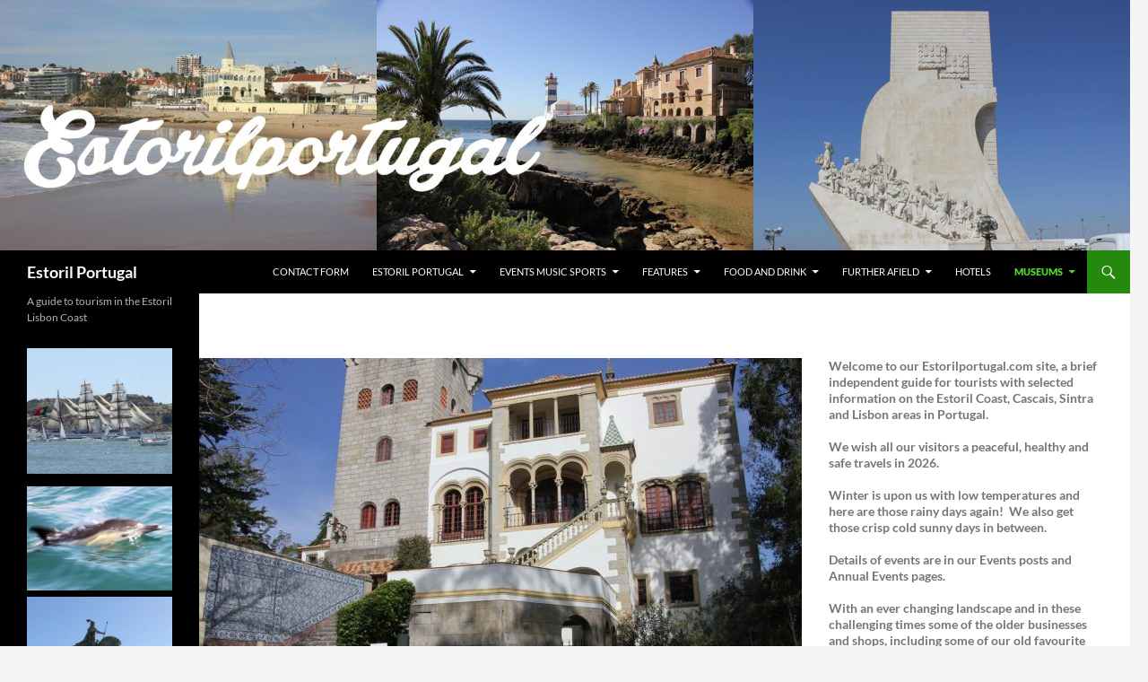

--- FILE ---
content_type: text/html; charset=UTF-8
request_url: https://www.estorilportugal.com/museums/estoril-music-museum-casa-verdades-de-faria/
body_size: 13277
content:
<!DOCTYPE html>
<html lang="en-GB">
<head>
	<meta charset="UTF-8">
	<meta name="viewport" content="width=device-width, initial-scale=1.0">
	<title>Museum of Portuguese Music - Casa Verdades de Faria - Estoril Portugal</title>
	<link rel="profile" href="https://gmpg.org/xfn/11">
	<link rel="pingback" href="https://www.estorilportugal.com/xmlrpc.php">
	<meta name='robots' content='index, follow, max-image-preview:large, max-snippet:-1, max-video-preview:-1' />
	<style>img:is([sizes="auto" i], [sizes^="auto," i]) { contain-intrinsic-size: 3000px 1500px }</style>
	
	<!-- This site is optimized with the Yoast SEO plugin v26.7 - https://yoast.com/wordpress/plugins/seo/ -->
	<meta name="description" content="Museum of Portuguese Music - Traditional Portuguese musical instruments, guitars, bagpipes, books, documents, recordings" />
	<link rel="canonical" href="https://www.estorilportugal.com/museums/estoril-music-museum-casa-verdades-de-faria/" />
	<meta property="og:locale" content="en_GB" />
	<meta property="og:type" content="article" />
	<meta property="og:title" content="Museum of Portuguese Music - Casa Verdades de Faria - Estoril Portugal" />
	<meta property="og:description" content="Museum of Portuguese Music - Traditional Portuguese musical instruments, guitars, bagpipes, books, documents, recordings" />
	<meta property="og:url" content="https://www.estorilportugal.com/museums/estoril-music-museum-casa-verdades-de-faria/" />
	<meta property="og:site_name" content="Estoril Portugal" />
	<meta property="article:modified_time" content="2025-03-30T11:25:06+00:00" />
	<meta property="og:image" content="https://www.estorilportugal.com/wp-content/uploads/2025/02/IMG_0708-CVFaria-1000x.jpg" />
	<meta property="og:image:width" content="1000" />
	<meta property="og:image:height" content="693" />
	<meta property="og:image:type" content="image/jpeg" />
	<meta name="twitter:card" content="summary_large_image" />
	<meta name="twitter:label1" content="Estimated reading time" />
	<meta name="twitter:data1" content="3 minutes" />
	<script type="application/ld+json" class="yoast-schema-graph">{"@context":"https://schema.org","@graph":[{"@type":"WebPage","@id":"https://www.estorilportugal.com/museums/estoril-music-museum-casa-verdades-de-faria/","url":"https://www.estorilportugal.com/museums/estoril-music-museum-casa-verdades-de-faria/","name":"Museum of Portuguese Music - Casa Verdades de Faria - Estoril Portugal","isPartOf":{"@id":"https://www.estorilportugal.com/#website"},"primaryImageOfPage":{"@id":"https://www.estorilportugal.com/museums/estoril-music-museum-casa-verdades-de-faria/#primaryimage"},"image":{"@id":"https://www.estorilportugal.com/museums/estoril-music-museum-casa-verdades-de-faria/#primaryimage"},"thumbnailUrl":"https://www.estorilportugal.com/wp-content/uploads/2025/02/IMG_0708-CVFaria-1000x.jpg","datePublished":"2018-10-14T15:16:38+00:00","dateModified":"2025-03-30T11:25:06+00:00","description":"Museum of Portuguese Music - Traditional Portuguese musical instruments, guitars, bagpipes, books, documents, recordings","breadcrumb":{"@id":"https://www.estorilportugal.com/museums/estoril-music-museum-casa-verdades-de-faria/#breadcrumb"},"inLanguage":"en-GB","potentialAction":[{"@type":"ReadAction","target":["https://www.estorilportugal.com/museums/estoril-music-museum-casa-verdades-de-faria/"]}]},{"@type":"ImageObject","inLanguage":"en-GB","@id":"https://www.estorilportugal.com/museums/estoril-music-museum-casa-verdades-de-faria/#primaryimage","url":"https://www.estorilportugal.com/wp-content/uploads/2025/02/IMG_0708-CVFaria-1000x.jpg","contentUrl":"https://www.estorilportugal.com/wp-content/uploads/2025/02/IMG_0708-CVFaria-1000x.jpg","width":1000,"height":693,"caption":"C VFaria"},{"@type":"BreadcrumbList","@id":"https://www.estorilportugal.com/museums/estoril-music-museum-casa-verdades-de-faria/#breadcrumb","itemListElement":[{"@type":"ListItem","position":1,"name":"Home","item":"https://www.estorilportugal.com/"},{"@type":"ListItem","position":2,"name":"Museums","item":"https://www.estorilportugal.com/museums/"},{"@type":"ListItem","position":3,"name":"Museum of Portuguese Music &#8211; Casa Verdades de Faria"}]},{"@type":"WebSite","@id":"https://www.estorilportugal.com/#website","url":"https://www.estorilportugal.com/","name":"Estoril Portugal","description":"A guide to tourism in the Estoril Lisbon Coast","potentialAction":[{"@type":"SearchAction","target":{"@type":"EntryPoint","urlTemplate":"https://www.estorilportugal.com/?s={search_term_string}"},"query-input":{"@type":"PropertyValueSpecification","valueRequired":true,"valueName":"search_term_string"}}],"inLanguage":"en-GB"}]}</script>
	<!-- / Yoast SEO plugin. -->


<link rel="alternate" type="application/rss+xml" title="Estoril Portugal &raquo; Feed" href="https://www.estorilportugal.com/feed/" />
<link rel="alternate" type="application/rss+xml" title="Estoril Portugal &raquo; Comments Feed" href="https://www.estorilportugal.com/comments/feed/" />
		<!-- This site uses the Google Analytics by MonsterInsights plugin v9.11.1 - Using Analytics tracking - https://www.monsterinsights.com/ -->
							<script src="//www.googletagmanager.com/gtag/js?id=G-3N81L1PQKC"  data-cfasync="false" data-wpfc-render="false" async></script>
			<script data-cfasync="false" data-wpfc-render="false">
				var mi_version = '9.11.1';
				var mi_track_user = true;
				var mi_no_track_reason = '';
								var MonsterInsightsDefaultLocations = {"page_location":"https:\/\/www.estorilportugal.com\/museums\/estoril-music-museum-casa-verdades-de-faria\/"};
								if ( typeof MonsterInsightsPrivacyGuardFilter === 'function' ) {
					var MonsterInsightsLocations = (typeof MonsterInsightsExcludeQuery === 'object') ? MonsterInsightsPrivacyGuardFilter( MonsterInsightsExcludeQuery ) : MonsterInsightsPrivacyGuardFilter( MonsterInsightsDefaultLocations );
				} else {
					var MonsterInsightsLocations = (typeof MonsterInsightsExcludeQuery === 'object') ? MonsterInsightsExcludeQuery : MonsterInsightsDefaultLocations;
				}

								var disableStrs = [
										'ga-disable-G-3N81L1PQKC',
									];

				/* Function to detect opted out users */
				function __gtagTrackerIsOptedOut() {
					for (var index = 0; index < disableStrs.length; index++) {
						if (document.cookie.indexOf(disableStrs[index] + '=true') > -1) {
							return true;
						}
					}

					return false;
				}

				/* Disable tracking if the opt-out cookie exists. */
				if (__gtagTrackerIsOptedOut()) {
					for (var index = 0; index < disableStrs.length; index++) {
						window[disableStrs[index]] = true;
					}
				}

				/* Opt-out function */
				function __gtagTrackerOptout() {
					for (var index = 0; index < disableStrs.length; index++) {
						document.cookie = disableStrs[index] + '=true; expires=Thu, 31 Dec 2099 23:59:59 UTC; path=/';
						window[disableStrs[index]] = true;
					}
				}

				if ('undefined' === typeof gaOptout) {
					function gaOptout() {
						__gtagTrackerOptout();
					}
				}
								window.dataLayer = window.dataLayer || [];

				window.MonsterInsightsDualTracker = {
					helpers: {},
					trackers: {},
				};
				if (mi_track_user) {
					function __gtagDataLayer() {
						dataLayer.push(arguments);
					}

					function __gtagTracker(type, name, parameters) {
						if (!parameters) {
							parameters = {};
						}

						if (parameters.send_to) {
							__gtagDataLayer.apply(null, arguments);
							return;
						}

						if (type === 'event') {
														parameters.send_to = monsterinsights_frontend.v4_id;
							var hookName = name;
							if (typeof parameters['event_category'] !== 'undefined') {
								hookName = parameters['event_category'] + ':' + name;
							}

							if (typeof MonsterInsightsDualTracker.trackers[hookName] !== 'undefined') {
								MonsterInsightsDualTracker.trackers[hookName](parameters);
							} else {
								__gtagDataLayer('event', name, parameters);
							}
							
						} else {
							__gtagDataLayer.apply(null, arguments);
						}
					}

					__gtagTracker('js', new Date());
					__gtagTracker('set', {
						'developer_id.dZGIzZG': true,
											});
					if ( MonsterInsightsLocations.page_location ) {
						__gtagTracker('set', MonsterInsightsLocations);
					}
										__gtagTracker('config', 'G-3N81L1PQKC', {"forceSSL":"true"} );
										window.gtag = __gtagTracker;										(function () {
						/* https://developers.google.com/analytics/devguides/collection/analyticsjs/ */
						/* ga and __gaTracker compatibility shim. */
						var noopfn = function () {
							return null;
						};
						var newtracker = function () {
							return new Tracker();
						};
						var Tracker = function () {
							return null;
						};
						var p = Tracker.prototype;
						p.get = noopfn;
						p.set = noopfn;
						p.send = function () {
							var args = Array.prototype.slice.call(arguments);
							args.unshift('send');
							__gaTracker.apply(null, args);
						};
						var __gaTracker = function () {
							var len = arguments.length;
							if (len === 0) {
								return;
							}
							var f = arguments[len - 1];
							if (typeof f !== 'object' || f === null || typeof f.hitCallback !== 'function') {
								if ('send' === arguments[0]) {
									var hitConverted, hitObject = false, action;
									if ('event' === arguments[1]) {
										if ('undefined' !== typeof arguments[3]) {
											hitObject = {
												'eventAction': arguments[3],
												'eventCategory': arguments[2],
												'eventLabel': arguments[4],
												'value': arguments[5] ? arguments[5] : 1,
											}
										}
									}
									if ('pageview' === arguments[1]) {
										if ('undefined' !== typeof arguments[2]) {
											hitObject = {
												'eventAction': 'page_view',
												'page_path': arguments[2],
											}
										}
									}
									if (typeof arguments[2] === 'object') {
										hitObject = arguments[2];
									}
									if (typeof arguments[5] === 'object') {
										Object.assign(hitObject, arguments[5]);
									}
									if ('undefined' !== typeof arguments[1].hitType) {
										hitObject = arguments[1];
										if ('pageview' === hitObject.hitType) {
											hitObject.eventAction = 'page_view';
										}
									}
									if (hitObject) {
										action = 'timing' === arguments[1].hitType ? 'timing_complete' : hitObject.eventAction;
										hitConverted = mapArgs(hitObject);
										__gtagTracker('event', action, hitConverted);
									}
								}
								return;
							}

							function mapArgs(args) {
								var arg, hit = {};
								var gaMap = {
									'eventCategory': 'event_category',
									'eventAction': 'event_action',
									'eventLabel': 'event_label',
									'eventValue': 'event_value',
									'nonInteraction': 'non_interaction',
									'timingCategory': 'event_category',
									'timingVar': 'name',
									'timingValue': 'value',
									'timingLabel': 'event_label',
									'page': 'page_path',
									'location': 'page_location',
									'title': 'page_title',
									'referrer' : 'page_referrer',
								};
								for (arg in args) {
																		if (!(!args.hasOwnProperty(arg) || !gaMap.hasOwnProperty(arg))) {
										hit[gaMap[arg]] = args[arg];
									} else {
										hit[arg] = args[arg];
									}
								}
								return hit;
							}

							try {
								f.hitCallback();
							} catch (ex) {
							}
						};
						__gaTracker.create = newtracker;
						__gaTracker.getByName = newtracker;
						__gaTracker.getAll = function () {
							return [];
						};
						__gaTracker.remove = noopfn;
						__gaTracker.loaded = true;
						window['__gaTracker'] = __gaTracker;
					})();
									} else {
										console.log("");
					(function () {
						function __gtagTracker() {
							return null;
						}

						window['__gtagTracker'] = __gtagTracker;
						window['gtag'] = __gtagTracker;
					})();
									}
			</script>
							<!-- / Google Analytics by MonsterInsights -->
		<script>
window._wpemojiSettings = {"baseUrl":"https:\/\/s.w.org\/images\/core\/emoji\/16.0.1\/72x72\/","ext":".png","svgUrl":"https:\/\/s.w.org\/images\/core\/emoji\/16.0.1\/svg\/","svgExt":".svg","source":{"concatemoji":"https:\/\/www.estorilportugal.com\/wp-includes\/js\/wp-emoji-release.min.js?ver=11c8af9dc324d5b436e1442d7869f1b1"}};
/*! This file is auto-generated */
!function(s,n){var o,i,e;function c(e){try{var t={supportTests:e,timestamp:(new Date).valueOf()};sessionStorage.setItem(o,JSON.stringify(t))}catch(e){}}function p(e,t,n){e.clearRect(0,0,e.canvas.width,e.canvas.height),e.fillText(t,0,0);var t=new Uint32Array(e.getImageData(0,0,e.canvas.width,e.canvas.height).data),a=(e.clearRect(0,0,e.canvas.width,e.canvas.height),e.fillText(n,0,0),new Uint32Array(e.getImageData(0,0,e.canvas.width,e.canvas.height).data));return t.every(function(e,t){return e===a[t]})}function u(e,t){e.clearRect(0,0,e.canvas.width,e.canvas.height),e.fillText(t,0,0);for(var n=e.getImageData(16,16,1,1),a=0;a<n.data.length;a++)if(0!==n.data[a])return!1;return!0}function f(e,t,n,a){switch(t){case"flag":return n(e,"\ud83c\udff3\ufe0f\u200d\u26a7\ufe0f","\ud83c\udff3\ufe0f\u200b\u26a7\ufe0f")?!1:!n(e,"\ud83c\udde8\ud83c\uddf6","\ud83c\udde8\u200b\ud83c\uddf6")&&!n(e,"\ud83c\udff4\udb40\udc67\udb40\udc62\udb40\udc65\udb40\udc6e\udb40\udc67\udb40\udc7f","\ud83c\udff4\u200b\udb40\udc67\u200b\udb40\udc62\u200b\udb40\udc65\u200b\udb40\udc6e\u200b\udb40\udc67\u200b\udb40\udc7f");case"emoji":return!a(e,"\ud83e\udedf")}return!1}function g(e,t,n,a){var r="undefined"!=typeof WorkerGlobalScope&&self instanceof WorkerGlobalScope?new OffscreenCanvas(300,150):s.createElement("canvas"),o=r.getContext("2d",{willReadFrequently:!0}),i=(o.textBaseline="top",o.font="600 32px Arial",{});return e.forEach(function(e){i[e]=t(o,e,n,a)}),i}function t(e){var t=s.createElement("script");t.src=e,t.defer=!0,s.head.appendChild(t)}"undefined"!=typeof Promise&&(o="wpEmojiSettingsSupports",i=["flag","emoji"],n.supports={everything:!0,everythingExceptFlag:!0},e=new Promise(function(e){s.addEventListener("DOMContentLoaded",e,{once:!0})}),new Promise(function(t){var n=function(){try{var e=JSON.parse(sessionStorage.getItem(o));if("object"==typeof e&&"number"==typeof e.timestamp&&(new Date).valueOf()<e.timestamp+604800&&"object"==typeof e.supportTests)return e.supportTests}catch(e){}return null}();if(!n){if("undefined"!=typeof Worker&&"undefined"!=typeof OffscreenCanvas&&"undefined"!=typeof URL&&URL.createObjectURL&&"undefined"!=typeof Blob)try{var e="postMessage("+g.toString()+"("+[JSON.stringify(i),f.toString(),p.toString(),u.toString()].join(",")+"));",a=new Blob([e],{type:"text/javascript"}),r=new Worker(URL.createObjectURL(a),{name:"wpTestEmojiSupports"});return void(r.onmessage=function(e){c(n=e.data),r.terminate(),t(n)})}catch(e){}c(n=g(i,f,p,u))}t(n)}).then(function(e){for(var t in e)n.supports[t]=e[t],n.supports.everything=n.supports.everything&&n.supports[t],"flag"!==t&&(n.supports.everythingExceptFlag=n.supports.everythingExceptFlag&&n.supports[t]);n.supports.everythingExceptFlag=n.supports.everythingExceptFlag&&!n.supports.flag,n.DOMReady=!1,n.readyCallback=function(){n.DOMReady=!0}}).then(function(){return e}).then(function(){var e;n.supports.everything||(n.readyCallback(),(e=n.source||{}).concatemoji?t(e.concatemoji):e.wpemoji&&e.twemoji&&(t(e.twemoji),t(e.wpemoji)))}))}((window,document),window._wpemojiSettings);
</script>
<style id='wp-emoji-styles-inline-css'>

	img.wp-smiley, img.emoji {
		display: inline !important;
		border: none !important;
		box-shadow: none !important;
		height: 1em !important;
		width: 1em !important;
		margin: 0 0.07em !important;
		vertical-align: -0.1em !important;
		background: none !important;
		padding: 0 !important;
	}
</style>
<link rel='stylesheet' id='wp-block-library-css' href='https://www.estorilportugal.com/wp-includes/css/dist/block-library/style.min.css?ver=11c8af9dc324d5b436e1442d7869f1b1' media='all' />
<style id='wp-block-library-theme-inline-css'>
.wp-block-audio :where(figcaption){color:#555;font-size:13px;text-align:center}.is-dark-theme .wp-block-audio :where(figcaption){color:#ffffffa6}.wp-block-audio{margin:0 0 1em}.wp-block-code{border:1px solid #ccc;border-radius:4px;font-family:Menlo,Consolas,monaco,monospace;padding:.8em 1em}.wp-block-embed :where(figcaption){color:#555;font-size:13px;text-align:center}.is-dark-theme .wp-block-embed :where(figcaption){color:#ffffffa6}.wp-block-embed{margin:0 0 1em}.blocks-gallery-caption{color:#555;font-size:13px;text-align:center}.is-dark-theme .blocks-gallery-caption{color:#ffffffa6}:root :where(.wp-block-image figcaption){color:#555;font-size:13px;text-align:center}.is-dark-theme :root :where(.wp-block-image figcaption){color:#ffffffa6}.wp-block-image{margin:0 0 1em}.wp-block-pullquote{border-bottom:4px solid;border-top:4px solid;color:currentColor;margin-bottom:1.75em}.wp-block-pullquote cite,.wp-block-pullquote footer,.wp-block-pullquote__citation{color:currentColor;font-size:.8125em;font-style:normal;text-transform:uppercase}.wp-block-quote{border-left:.25em solid;margin:0 0 1.75em;padding-left:1em}.wp-block-quote cite,.wp-block-quote footer{color:currentColor;font-size:.8125em;font-style:normal;position:relative}.wp-block-quote:where(.has-text-align-right){border-left:none;border-right:.25em solid;padding-left:0;padding-right:1em}.wp-block-quote:where(.has-text-align-center){border:none;padding-left:0}.wp-block-quote.is-large,.wp-block-quote.is-style-large,.wp-block-quote:where(.is-style-plain){border:none}.wp-block-search .wp-block-search__label{font-weight:700}.wp-block-search__button{border:1px solid #ccc;padding:.375em .625em}:where(.wp-block-group.has-background){padding:1.25em 2.375em}.wp-block-separator.has-css-opacity{opacity:.4}.wp-block-separator{border:none;border-bottom:2px solid;margin-left:auto;margin-right:auto}.wp-block-separator.has-alpha-channel-opacity{opacity:1}.wp-block-separator:not(.is-style-wide):not(.is-style-dots){width:100px}.wp-block-separator.has-background:not(.is-style-dots){border-bottom:none;height:1px}.wp-block-separator.has-background:not(.is-style-wide):not(.is-style-dots){height:2px}.wp-block-table{margin:0 0 1em}.wp-block-table td,.wp-block-table th{word-break:normal}.wp-block-table :where(figcaption){color:#555;font-size:13px;text-align:center}.is-dark-theme .wp-block-table :where(figcaption){color:#ffffffa6}.wp-block-video :where(figcaption){color:#555;font-size:13px;text-align:center}.is-dark-theme .wp-block-video :where(figcaption){color:#ffffffa6}.wp-block-video{margin:0 0 1em}:root :where(.wp-block-template-part.has-background){margin-bottom:0;margin-top:0;padding:1.25em 2.375em}
</style>
<style id='classic-theme-styles-inline-css'>
/*! This file is auto-generated */
.wp-block-button__link{color:#fff;background-color:#32373c;border-radius:9999px;box-shadow:none;text-decoration:none;padding:calc(.667em + 2px) calc(1.333em + 2px);font-size:1.125em}.wp-block-file__button{background:#32373c;color:#fff;text-decoration:none}
</style>
<style id='global-styles-inline-css'>
:root{--wp--preset--aspect-ratio--square: 1;--wp--preset--aspect-ratio--4-3: 4/3;--wp--preset--aspect-ratio--3-4: 3/4;--wp--preset--aspect-ratio--3-2: 3/2;--wp--preset--aspect-ratio--2-3: 2/3;--wp--preset--aspect-ratio--16-9: 16/9;--wp--preset--aspect-ratio--9-16: 9/16;--wp--preset--color--black: #000;--wp--preset--color--cyan-bluish-gray: #abb8c3;--wp--preset--color--white: #fff;--wp--preset--color--pale-pink: #f78da7;--wp--preset--color--vivid-red: #cf2e2e;--wp--preset--color--luminous-vivid-orange: #ff6900;--wp--preset--color--luminous-vivid-amber: #fcb900;--wp--preset--color--light-green-cyan: #7bdcb5;--wp--preset--color--vivid-green-cyan: #00d084;--wp--preset--color--pale-cyan-blue: #8ed1fc;--wp--preset--color--vivid-cyan-blue: #0693e3;--wp--preset--color--vivid-purple: #9b51e0;--wp--preset--color--green: #24890d;--wp--preset--color--dark-gray: #2b2b2b;--wp--preset--color--medium-gray: #767676;--wp--preset--color--light-gray: #f5f5f5;--wp--preset--gradient--vivid-cyan-blue-to-vivid-purple: linear-gradient(135deg,rgba(6,147,227,1) 0%,rgb(155,81,224) 100%);--wp--preset--gradient--light-green-cyan-to-vivid-green-cyan: linear-gradient(135deg,rgb(122,220,180) 0%,rgb(0,208,130) 100%);--wp--preset--gradient--luminous-vivid-amber-to-luminous-vivid-orange: linear-gradient(135deg,rgba(252,185,0,1) 0%,rgba(255,105,0,1) 100%);--wp--preset--gradient--luminous-vivid-orange-to-vivid-red: linear-gradient(135deg,rgba(255,105,0,1) 0%,rgb(207,46,46) 100%);--wp--preset--gradient--very-light-gray-to-cyan-bluish-gray: linear-gradient(135deg,rgb(238,238,238) 0%,rgb(169,184,195) 100%);--wp--preset--gradient--cool-to-warm-spectrum: linear-gradient(135deg,rgb(74,234,220) 0%,rgb(151,120,209) 20%,rgb(207,42,186) 40%,rgb(238,44,130) 60%,rgb(251,105,98) 80%,rgb(254,248,76) 100%);--wp--preset--gradient--blush-light-purple: linear-gradient(135deg,rgb(255,206,236) 0%,rgb(152,150,240) 100%);--wp--preset--gradient--blush-bordeaux: linear-gradient(135deg,rgb(254,205,165) 0%,rgb(254,45,45) 50%,rgb(107,0,62) 100%);--wp--preset--gradient--luminous-dusk: linear-gradient(135deg,rgb(255,203,112) 0%,rgb(199,81,192) 50%,rgb(65,88,208) 100%);--wp--preset--gradient--pale-ocean: linear-gradient(135deg,rgb(255,245,203) 0%,rgb(182,227,212) 50%,rgb(51,167,181) 100%);--wp--preset--gradient--electric-grass: linear-gradient(135deg,rgb(202,248,128) 0%,rgb(113,206,126) 100%);--wp--preset--gradient--midnight: linear-gradient(135deg,rgb(2,3,129) 0%,rgb(40,116,252) 100%);--wp--preset--font-size--small: 13px;--wp--preset--font-size--medium: 20px;--wp--preset--font-size--large: 36px;--wp--preset--font-size--x-large: 42px;--wp--preset--spacing--20: 0.44rem;--wp--preset--spacing--30: 0.67rem;--wp--preset--spacing--40: 1rem;--wp--preset--spacing--50: 1.5rem;--wp--preset--spacing--60: 2.25rem;--wp--preset--spacing--70: 3.38rem;--wp--preset--spacing--80: 5.06rem;--wp--preset--shadow--natural: 6px 6px 9px rgba(0, 0, 0, 0.2);--wp--preset--shadow--deep: 12px 12px 50px rgba(0, 0, 0, 0.4);--wp--preset--shadow--sharp: 6px 6px 0px rgba(0, 0, 0, 0.2);--wp--preset--shadow--outlined: 6px 6px 0px -3px rgba(255, 255, 255, 1), 6px 6px rgba(0, 0, 0, 1);--wp--preset--shadow--crisp: 6px 6px 0px rgba(0, 0, 0, 1);}:where(.is-layout-flex){gap: 0.5em;}:where(.is-layout-grid){gap: 0.5em;}body .is-layout-flex{display: flex;}.is-layout-flex{flex-wrap: wrap;align-items: center;}.is-layout-flex > :is(*, div){margin: 0;}body .is-layout-grid{display: grid;}.is-layout-grid > :is(*, div){margin: 0;}:where(.wp-block-columns.is-layout-flex){gap: 2em;}:where(.wp-block-columns.is-layout-grid){gap: 2em;}:where(.wp-block-post-template.is-layout-flex){gap: 1.25em;}:where(.wp-block-post-template.is-layout-grid){gap: 1.25em;}.has-black-color{color: var(--wp--preset--color--black) !important;}.has-cyan-bluish-gray-color{color: var(--wp--preset--color--cyan-bluish-gray) !important;}.has-white-color{color: var(--wp--preset--color--white) !important;}.has-pale-pink-color{color: var(--wp--preset--color--pale-pink) !important;}.has-vivid-red-color{color: var(--wp--preset--color--vivid-red) !important;}.has-luminous-vivid-orange-color{color: var(--wp--preset--color--luminous-vivid-orange) !important;}.has-luminous-vivid-amber-color{color: var(--wp--preset--color--luminous-vivid-amber) !important;}.has-light-green-cyan-color{color: var(--wp--preset--color--light-green-cyan) !important;}.has-vivid-green-cyan-color{color: var(--wp--preset--color--vivid-green-cyan) !important;}.has-pale-cyan-blue-color{color: var(--wp--preset--color--pale-cyan-blue) !important;}.has-vivid-cyan-blue-color{color: var(--wp--preset--color--vivid-cyan-blue) !important;}.has-vivid-purple-color{color: var(--wp--preset--color--vivid-purple) !important;}.has-black-background-color{background-color: var(--wp--preset--color--black) !important;}.has-cyan-bluish-gray-background-color{background-color: var(--wp--preset--color--cyan-bluish-gray) !important;}.has-white-background-color{background-color: var(--wp--preset--color--white) !important;}.has-pale-pink-background-color{background-color: var(--wp--preset--color--pale-pink) !important;}.has-vivid-red-background-color{background-color: var(--wp--preset--color--vivid-red) !important;}.has-luminous-vivid-orange-background-color{background-color: var(--wp--preset--color--luminous-vivid-orange) !important;}.has-luminous-vivid-amber-background-color{background-color: var(--wp--preset--color--luminous-vivid-amber) !important;}.has-light-green-cyan-background-color{background-color: var(--wp--preset--color--light-green-cyan) !important;}.has-vivid-green-cyan-background-color{background-color: var(--wp--preset--color--vivid-green-cyan) !important;}.has-pale-cyan-blue-background-color{background-color: var(--wp--preset--color--pale-cyan-blue) !important;}.has-vivid-cyan-blue-background-color{background-color: var(--wp--preset--color--vivid-cyan-blue) !important;}.has-vivid-purple-background-color{background-color: var(--wp--preset--color--vivid-purple) !important;}.has-black-border-color{border-color: var(--wp--preset--color--black) !important;}.has-cyan-bluish-gray-border-color{border-color: var(--wp--preset--color--cyan-bluish-gray) !important;}.has-white-border-color{border-color: var(--wp--preset--color--white) !important;}.has-pale-pink-border-color{border-color: var(--wp--preset--color--pale-pink) !important;}.has-vivid-red-border-color{border-color: var(--wp--preset--color--vivid-red) !important;}.has-luminous-vivid-orange-border-color{border-color: var(--wp--preset--color--luminous-vivid-orange) !important;}.has-luminous-vivid-amber-border-color{border-color: var(--wp--preset--color--luminous-vivid-amber) !important;}.has-light-green-cyan-border-color{border-color: var(--wp--preset--color--light-green-cyan) !important;}.has-vivid-green-cyan-border-color{border-color: var(--wp--preset--color--vivid-green-cyan) !important;}.has-pale-cyan-blue-border-color{border-color: var(--wp--preset--color--pale-cyan-blue) !important;}.has-vivid-cyan-blue-border-color{border-color: var(--wp--preset--color--vivid-cyan-blue) !important;}.has-vivid-purple-border-color{border-color: var(--wp--preset--color--vivid-purple) !important;}.has-vivid-cyan-blue-to-vivid-purple-gradient-background{background: var(--wp--preset--gradient--vivid-cyan-blue-to-vivid-purple) !important;}.has-light-green-cyan-to-vivid-green-cyan-gradient-background{background: var(--wp--preset--gradient--light-green-cyan-to-vivid-green-cyan) !important;}.has-luminous-vivid-amber-to-luminous-vivid-orange-gradient-background{background: var(--wp--preset--gradient--luminous-vivid-amber-to-luminous-vivid-orange) !important;}.has-luminous-vivid-orange-to-vivid-red-gradient-background{background: var(--wp--preset--gradient--luminous-vivid-orange-to-vivid-red) !important;}.has-very-light-gray-to-cyan-bluish-gray-gradient-background{background: var(--wp--preset--gradient--very-light-gray-to-cyan-bluish-gray) !important;}.has-cool-to-warm-spectrum-gradient-background{background: var(--wp--preset--gradient--cool-to-warm-spectrum) !important;}.has-blush-light-purple-gradient-background{background: var(--wp--preset--gradient--blush-light-purple) !important;}.has-blush-bordeaux-gradient-background{background: var(--wp--preset--gradient--blush-bordeaux) !important;}.has-luminous-dusk-gradient-background{background: var(--wp--preset--gradient--luminous-dusk) !important;}.has-pale-ocean-gradient-background{background: var(--wp--preset--gradient--pale-ocean) !important;}.has-electric-grass-gradient-background{background: var(--wp--preset--gradient--electric-grass) !important;}.has-midnight-gradient-background{background: var(--wp--preset--gradient--midnight) !important;}.has-small-font-size{font-size: var(--wp--preset--font-size--small) !important;}.has-medium-font-size{font-size: var(--wp--preset--font-size--medium) !important;}.has-large-font-size{font-size: var(--wp--preset--font-size--large) !important;}.has-x-large-font-size{font-size: var(--wp--preset--font-size--x-large) !important;}
:where(.wp-block-post-template.is-layout-flex){gap: 1.25em;}:where(.wp-block-post-template.is-layout-grid){gap: 1.25em;}
:where(.wp-block-columns.is-layout-flex){gap: 2em;}:where(.wp-block-columns.is-layout-grid){gap: 2em;}
:root :where(.wp-block-pullquote){font-size: 1.5em;line-height: 1.6;}
</style>
<link rel='stylesheet' id='contact-form-7-css' href='https://www.estorilportugal.com/wp-content/plugins/contact-form-7/includes/css/styles.css?ver=6.1.4' media='all' />
<link rel='stylesheet' id='cf7-extension-front-style-css' href='https://www.estorilportugal.com/wp-content/plugins/extensions-for-cf7/assets/css/cf7-extension-front-style.css?ver=3.4.0' media='all' />
<link rel='stylesheet' id='twentyfourteen-lato-css' href='https://www.estorilportugal.com/wp-content/themes/twentyfourteen/fonts/font-lato.css?ver=20230328' media='all' />
<link rel='stylesheet' id='genericons-css' href='https://www.estorilportugal.com/wp-content/themes/twentyfourteen/genericons/genericons.css?ver=20251101' media='all' />
<link rel='stylesheet' id='twentyfourteen-style-css' href='https://www.estorilportugal.com/wp-content/themes/twentyfourteen/style.css?ver=20251202' media='all' />
<link rel='stylesheet' id='twentyfourteen-block-style-css' href='https://www.estorilportugal.com/wp-content/themes/twentyfourteen/css/blocks.css?ver=20250715' media='all' />
<script src="https://www.estorilportugal.com/wp-content/plugins/google-analytics-for-wordpress/assets/js/frontend-gtag.min.js?ver=9.11.1" id="monsterinsights-frontend-script-js" async data-wp-strategy="async"></script>
<script data-cfasync="false" data-wpfc-render="false" id='monsterinsights-frontend-script-js-extra'>var monsterinsights_frontend = {"js_events_tracking":"true","download_extensions":"doc,pdf,ppt,zip,xls,docx,pptx,xlsx","inbound_paths":"[]","home_url":"https:\/\/www.estorilportugal.com","hash_tracking":"false","v4_id":"G-3N81L1PQKC"};</script>
<script src="https://www.estorilportugal.com/wp-includes/js/jquery/jquery.min.js?ver=3.7.1" id="jquery-core-js"></script>
<script src="https://www.estorilportugal.com/wp-includes/js/jquery/jquery-migrate.min.js?ver=3.4.1" id="jquery-migrate-js"></script>
<script src="https://www.estorilportugal.com/wp-content/themes/twentyfourteen/js/functions.js?ver=20250729" id="twentyfourteen-script-js" defer data-wp-strategy="defer"></script>
<link rel="https://api.w.org/" href="https://www.estorilportugal.com/wp-json/" /><link rel="alternate" title="JSON" type="application/json" href="https://www.estorilportugal.com/wp-json/wp/v2/pages/925" /><link rel="EditURI" type="application/rsd+xml" title="RSD" href="https://www.estorilportugal.com/xmlrpc.php?rsd" />

<link rel='shortlink' href='https://www.estorilportugal.com/?p=925' />
<link rel="alternate" title="oEmbed (JSON)" type="application/json+oembed" href="https://www.estorilportugal.com/wp-json/oembed/1.0/embed?url=https%3A%2F%2Fwww.estorilportugal.com%2Fmuseums%2Festoril-music-museum-casa-verdades-de-faria%2F" />
<link rel="alternate" title="oEmbed (XML)" type="text/xml+oembed" href="https://www.estorilportugal.com/wp-json/oembed/1.0/embed?url=https%3A%2F%2Fwww.estorilportugal.com%2Fmuseums%2Festoril-music-museum-casa-verdades-de-faria%2F&#038;format=xml" />
		<style type="text/css" id="twentyfourteen-header-css">
				.site-title a {
			color: #ffffff;
		}
		</style>
				<style id="wp-custom-css">
			.home #archives-7 {
  display: none;
}		</style>
		</head>

<body class="wp-singular page-template-default page page-id-925 page-child parent-pageid-22 wp-embed-responsive wp-theme-twentyfourteen header-image footer-widgets singular">
<a class="screen-reader-text skip-link" href="#content">
	Skip to content</a>
<div id="page" class="hfeed site">
			<div id="site-header">
		<a href="https://www.estorilportugal.com/" rel="home" >
			<img src="https://www.estorilportugal.com/wp-content/uploads/2024/07/cropped-pic3.jpg" width="1260" height="279" alt="Estoril Portugal" srcset="https://www.estorilportugal.com/wp-content/uploads/2024/07/cropped-pic3.jpg 1260w, https://www.estorilportugal.com/wp-content/uploads/2024/07/cropped-pic3-300x66.jpg 300w, https://www.estorilportugal.com/wp-content/uploads/2024/07/cropped-pic3-1024x227.jpg 1024w, https://www.estorilportugal.com/wp-content/uploads/2024/07/cropped-pic3-768x170.jpg 768w" sizes="(max-width: 1260px) 100vw, 1260px" decoding="async" fetchpriority="high" />		</a>
	</div>
	
	<header id="masthead" class="site-header">
		<div class="header-main">
							<h1 class="site-title"><a href="https://www.estorilportugal.com/" rel="home" >Estoril Portugal</a></h1>
			
			<div class="search-toggle">
				<a href="#search-container" class="screen-reader-text" aria-expanded="false" aria-controls="search-container">
					Search				</a>
			</div>

			<nav id="primary-navigation" class="site-navigation primary-navigation">
				<button class="menu-toggle">Primary Menu</button>
				<div id="primary-menu" class="nav-menu"><ul>
<li class="page_item page-item-6109"><a href="https://www.estorilportugal.com/contact-form/">Contact Form</a></li>
<li class="page_item page-item-14 page_item_has_children"><a href="https://www.estorilportugal.com/">Estoril Portugal</a>
<ul class='children'>
	<li class="page_item page-item-3291"><a href="https://www.estorilportugal.com/estoril-portugal/beaches-and-markets/">Beaches and Markets</a></li>
	<li class="page_item page-item-1160"><a href="https://www.estorilportugal.com/estoril-portugal/book-reviews/">Book Reviews</a></li>
	<li class="page_item page-item-132"><a href="https://www.estorilportugal.com/estoril-portugal/general-information/">General Information</a></li>
	<li class="page_item page-item-945"><a href="https://www.estorilportugal.com/estoril-portugal/local-travel/">Local Travel &#8211; Touring from Estoril</a></li>
	<li class="page_item page-item-130"><a href="https://www.estorilportugal.com/estoril-portugal/religious-services/">Religious Services</a></li>
</ul>
</li>
<li class="page_item page-item-10 page_item_has_children"><a href="https://www.estorilportugal.com/events/">Events Music Sports</a>
<ul class='children'>
	<li class="page_item page-item-2058"><a href="https://www.estorilportugal.com/events/annual-events/">Annual Events</a></li>
	<li class="page_item page-item-545"><a href="https://www.estorilportugal.com/events/art-galleries-exhibitions/">Art Galleries Exhibitions</a></li>
	<li class="page_item page-item-6440"><a href="https://www.estorilportugal.com/events/cascais-jazz-club/">Cascais Jazz Club: Live Jazz, Bossa, Blues</a></li>
	<li class="page_item page-item-120"><a href="https://www.estorilportugal.com/events/fado/">Fado</a></li>
	<li class="page_item page-item-136"><a href="https://www.estorilportugal.com/events/golf-clubs/">Golf Clubs Estoril Portugal</a></li>
	<li class="page_item page-item-521"><a href="https://www.estorilportugal.com/events/horse-riding-estoril-coast/">Horse Riding Estoril Coast</a></li>
	<li class="page_item page-item-4374"><a href="https://www.estorilportugal.com/events/music-concerts-estoril-lisbon/">Music Concerts Estoril Lisbon</a></li>
	<li class="page_item page-item-16"><a href="https://www.estorilportugal.com/events/nightlife/">Nightlife</a></li>
	<li class="page_item page-item-1720"><a href="https://www.estorilportugal.com/events/sailing-estoril/">Sailing in Estoril Portugal</a></li>
	<li class="page_item page-item-6566"><a href="https://www.estorilportugal.com/events/sports-and-health/">Sports &#038; Health Clubs</a></li>
	<li class="page_item page-item-3379"><a href="https://www.estorilportugal.com/events/street-art-cascais-lisboa/">Street Art Cascais Lisboa</a></li>
</ul>
</li>
<li class="page_item page-item-12 page_item_has_children"><a href="https://www.estorilportugal.com/features/">Features</a>
<ul class='children'>
	<li class="page_item page-item-183"><a href="https://www.estorilportugal.com/features/azulejos-tiling-a-nation/">Azulejos Tiling a Nation in Portugal</a></li>
	<li class="page_item page-item-195"><a href="https://www.estorilportugal.com/features/lisbons-chiado/">Chiado: Lisboa&#8217;s Charming Quarter</a></li>
	<li class="page_item page-item-139"><a href="https://www.estorilportugal.com/features/fernando-pessoas-lisbon/">Fernando Pessoa&#8217;s Lisbon</a></li>
	<li class="page_item page-item-193"><a href="https://www.estorilportugal.com/features/lisbon-estoril-gardens/">Lisbon Estoril Gardens</a></li>
	<li class="page_item page-item-923"><a href="https://www.estorilportugal.com/features/miradouros-lookout-spots/">Miradouros Lookout Spots</a></li>
	<li class="page_item page-item-191"><a href="https://www.estorilportugal.com/features/oceanarium-lisbon-parque-nacoes/">Oceanarium of Lisbon &#8211; Park of Nations</a></li>
	<li class="page_item page-item-1984"><a href="https://www.estorilportugal.com/features/portuguese-products/">Portuguese Products</a></li>
	<li class="page_item page-item-187"><a href="https://www.estorilportugal.com/features/quinta-da-regaleira/">Quinta da Regaleira Palace Sintra</a></li>
	<li class="page_item page-item-197"><a href="https://www.estorilportugal.com/features/glorious-sintra/">Sintra Glorious Sintra</a></li>
	<li class="page_item page-item-172"><a href="https://www.estorilportugal.com/features/spirit-of-sto-antonio/">Spirit of Santo Antonio 13th June</a></li>
	<li class="page_item page-item-185"><a href="https://www.estorilportugal.com/features/tram-28/">Tram 28 in Lisboa</a></li>
</ul>
</li>
<li class="page_item page-item-18 page_item_has_children"><a href="https://www.estorilportugal.com/food-and-drink/">Food and Drink</a>
<ul class='children'>
	<li class="page_item page-item-751"><a href="https://www.estorilportugal.com/food-and-drink/bacalhau-salted-codfish/">Bacalhau salted codfish &#8211; a Portuguese tradition</a></li>
	<li class="page_item page-item-109"><a href="https://www.estorilportugal.com/food-and-drink/cascais-restaurants/">Cascais Restaurants</a></li>
	<li class="page_item page-item-4632"><a href="https://www.estorilportugal.com/food-and-drink/estoril-restaurants/">Estoril Restaurants</a></li>
	<li class="page_item page-item-510"><a href="https://www.estorilportugal.com/food-and-drink/ginjinha-bars/">Ginjinha Bars Lisbon</a></li>
	<li class="page_item page-item-111"><a href="https://www.estorilportugal.com/food-and-drink/lisbon-restaurants/">Lisbon Restaurants</a></li>
	<li class="page_item page-item-746"><a href="https://www.estorilportugal.com/food-and-drink/portuguese-cuisine/">Portuguese Cuisine</a></li>
	<li class="page_item page-item-116"><a href="https://www.estorilportugal.com/food-and-drink/sintra-restaurants/">Sintra Restaurants</a></li>
</ul>
</li>
<li class="page_item page-item-20 page_item_has_children"><a href="https://www.estorilportugal.com/further-afield/">Further Afield</a>
<ul class='children'>
	<li class="page_item page-item-2377"><a href="https://www.estorilportugal.com/further-afield/azenhas-do-mar-convento-capuchos/">Azenhas do Mar Convento dos Capuchos</a></li>
	<li class="page_item page-item-179"><a href="https://www.estorilportugal.com/further-afield/mafra-palace/">Mafra Palace A Majestic Building</a></li>
	<li class="page_item page-item-181"><a href="https://www.estorilportugal.com/further-afield/oeiras-dynamic-borough/">Oeiras A Dynamic Borough</a></li>
	<li class="page_item page-item-177"><a href="https://www.estorilportugal.com/further-afield/queluz-palace/">Queluz Palace &#8211; A National Royal Heritage</a></li>
</ul>
</li>
<li class="page_item page-item-24"><a href="https://www.estorilportugal.com/hotels/">Hotels</a></li>
<li class="page_item page-item-22 page_item_has_children current_page_ancestor current_page_parent"><a href="https://www.estorilportugal.com/museums/">Museums</a>
<ul class='children'>
	<li class="page_item page-item-141"><a href="https://www.estorilportugal.com/museums/casa-santa-maria-sta-marta-lighthouse/">Casa de Santa Maria &#038; Sta Marta Lighthouse Cascais</a></li>
	<li class="page_item page-item-501"><a href="https://www.estorilportugal.com/museums/cascais-museum-of-the-sea/">Cascais Museum of the Sea</a></li>
	<li class="page_item page-item-143"><a href="https://www.estorilportugal.com/museums/condes-de-castro-guimaraes-museum/">Condes Castro Guimaraes Museum</a></li>
	<li class="page_item page-item-475"><a href="https://www.estorilportugal.com/museums/lisboa-monuments/">Lisboa Monuments</a></li>
	<li class="page_item page-item-157"><a href="https://www.estorilportugal.com/museums/lisboa-museums/">Lisboa Museums</a></li>
	<li class="page_item page-item-925 current_page_item"><a href="https://www.estorilportugal.com/museums/estoril-music-museum-casa-verdades-de-faria/" aria-current="page">Museum of Portuguese Music &#8211; Casa Verdades de Faria</a></li>
	<li class="page_item page-item-406"><a href="https://www.estorilportugal.com/museums/paula-rego-casa-das-historias/">Paula Rego Casa das Historias</a></li>
</ul>
</li>
</ul></div>
			</nav>
		</div>

		<div id="search-container" class="search-box-wrapper hide">
			<div class="search-box">
				<form role="search" method="get" class="search-form" action="https://www.estorilportugal.com/">
				<label>
					<span class="screen-reader-text">Search for:</span>
					<input type="search" class="search-field" placeholder="Search &hellip;" value="" name="s" />
				</label>
				<input type="submit" class="search-submit" value="Search" />
			</form>			</div>
		</div>
	</header><!-- #masthead -->

	<div id="main" class="site-main">

<div id="main-content" class="main-content">

	<div id="primary" class="content-area">
		<div id="content" class="site-content" role="main">

			
<article id="post-925" class="post-925 page type-page status-publish has-post-thumbnail hentry">
	
		<div class="post-thumbnail">
			<img width="672" height="372" src="https://www.estorilportugal.com/wp-content/uploads/2025/02/IMG_0708-CVFaria-1000x-672x372.jpg" class="attachment-post-thumbnail size-post-thumbnail wp-post-image" alt="C VFaria" decoding="async" />		</div>

		<header class="entry-header"><h1 class="entry-title">Museum of Portuguese Music &#8211; Casa Verdades de Faria</h1></header><!-- .entry-header -->
	<div class="entry-content">
		<p>HIDDEN AWAY from the busy centres of Estoril and Cascais in Monte Estoril is the Museum of Portuguese Music &#8211; <strong>Museu da Musica Portuguesa &#8211; Casa Verdades de Faria.</strong>  Built by Jorge O&#8217;Neill in 1918 it was known as St Patrick&#8217;s Tower.  It was in homage to the Irish Patron saint.</p>
<p>Jorge O&#8217;Neill was born in Lisbon in 1848.  A descendant of the Irish Royal Family &#8211; King of Ulster, Prince of Tyrone and Clannaboy and Count of Tyrone.  He received awards of Grand Officer from various orders and the Knight of Honour of the Order of Malta.</p>
<h6>Raul Lino and the architecture</h6>
<p>O&#8217;Neill bought the land in Monte Estoril.  With the architect Raul Lino he set out building the tower. After adding to the original design including the construction of a two-storey cloister the house resembled a small palace.</p>
<p>You can see tiles showing hunting scenes and the life of St Anthony. Tiles came from palaces and chapels from around the country.  The stone used in the construction is typical of this area.  Local artisans worked on the various structures which include intricate designed pillars and doorways.  There is a two-storey cloister in the centre before the stone staircase. It leads into the garden.  A  narrow staircase leads to the top of the tower. There are spectacular views of Estoril, Cascais, the sea and Sintra hills.  The grounds are rich with trees and shrubs to the north.  A romantic-style garden is to the south. This occupies an area of about 12,000sqm. There are winding and interconnecting paths on the slopes and tiled benches.</p>
<p>Enrique Mantero Belard of Spanish descent bought the house in the mid-twentieth century. His wife, Gertrudes Verdades de Faria, was a great collector and supporter of the cultural arts.  It was through her influence that her husband became interested in the arts.</p>
<p>Belard left the house to the Cascais Town Council. He specificied   that the house be a museum and gardens opened to the public. He requested it be named Verdades de Faria in honour of his wife.</p>
<h6>The Museum of Music</h6>
<p>The property houses the Museum of Regional Portuguese Music. It  has a collection of traditional musical instruments, books, recordings and documents. The town Council acquired the collection of instruments from Michel Giacommeti, the ethno-musicologist, in 1981.  His library was added to the Museum.</p>
<figure id="attachment_2779" aria-describedby="caption-attachment-2779" style="width: 288px" class="wp-caption aligncenter"><img decoding="async" class="wp-image-2779" src="https://www.estorilportugal.com/wp-content/uploads/2023/04/IMG_6484-edited.jpg" alt="Portuguese Music Museum Casa Verdades Faria" width="288" height="179" srcset="https://www.estorilportugal.com/wp-content/uploads/2023/04/IMG_6484-edited.jpg 400w, https://www.estorilportugal.com/wp-content/uploads/2023/04/IMG_6484-edited-300x187.jpg 300w" sizes="(max-width: 288px) 100vw, 288px" /><figcaption id="caption-attachment-2779" class="wp-caption-text">Instruments at Casa Verdades de Faria</figcaption></figure>
<p>In 1994 in his Will the Portuguese composer Fernando Lopes Graça left his estate to the Cascais Town Council. The collection includes documents, books, photographs, records and his pianos.</p>
<p>The Museum is open to visitors.   Located at Av. Sabóia, No. 1146, Monte Estoril. Tel: +351-21-4815904. Open: Tues-Sun: 10am-6pm. Closed Monday.</p>
<p>By Pat Rodrigues</p>
	</div><!-- .entry-content -->
</article><!-- #post-925 -->

		</div><!-- #content -->
	</div><!-- #primary -->
	<div id="content-sidebar" class="content-sidebar widget-area" role="complementary">
	<aside id="text-5" class="widget widget_text">			<div class="textwidget"><p><strong>Welcome to our Estorilportugal.com site, a brief independent guide for tourists with selected information on the Estoril Coast, Cascais, Sintra and Lisbon areas in Portugal.</strong></p>
<p><strong>We wish all our visitors a peaceful, healthy and safe travels in 2026.</strong></p>
<p><strong>Winter is upon us with low temperatures and here are those rainy days again!  We also get those crisp cold sunny days in between.</strong></p>
<p><strong>Details of events are in our Events posts and Annual Events pages.</strong></p>
<p><strong>With an ever changing landscape and in these challenging times some of the older businesses and shops, including some of our old favourite restaurants and hotels have sadly closed but other new ones have opened up.</strong></p>
<p><strong>We give here our selection of places and museums to visit, restaurants to try and we hope you will find something to make your holiday to this area enjoyable.</strong></p>
<p><strong>If we can help by providing INFORMATION ONLY on this area please use the Contact Form email below. Please note that we DO NOT take bookings for any of the entities mentioned on this site. Thank you.</strong></p>
<p><strong>Travel safe and wishing you a good visit to the Estoril Coast in 2026!</strong></p>
<p><strong>Boas férias, boa viagem!</strong></p>
<p><strong>Pat Rodrigues</strong></p>
<p><strong>A brief guide to tourism in the Estoril &amp;</strong><br />
<strong>Lisbon Coast</strong></p>
<p><a href="https://www.estorilportugal.com/contact-form/">Contact Email</a></p>
</div>
		</aside></div><!-- #content-sidebar -->
</div><!-- #main-content -->

<div id="secondary">
		<h2 class="site-description">A guide to tourism in the Estoril Lisbon Coast</h2>
	
	
		<div id="primary-sidebar" class="primary-sidebar widget-area" role="complementary">
		<aside id="text-10" class="widget widget_text">			<div class="textwidget"><p><img loading="lazy" decoding="async" class="alignleft size-full wp-image-6660" src="https://www.estorilportugal.com/wp-content/uploads/2025/11/IMG_0330-Sagres-400x.jpg" alt="O Sagres" width="400" height="346" srcset="https://www.estorilportugal.com/wp-content/uploads/2025/11/IMG_0330-Sagres-400x.jpg 400w, https://www.estorilportugal.com/wp-content/uploads/2025/11/IMG_0330-Sagres-400x-300x260.jpg 300w" sizes="auto, (max-width: 400px) 100vw, 400px" /><img loading="lazy" decoding="async" class="alignleft size-full wp-image-5850" src="https://www.estorilportugal.com/wp-content/uploads/2025/01/IMG_9863-250x.jpg" alt="Dolphin watching" width="250" height="179" /><img loading="lazy" decoding="async" class="alignnone wp-image-4886 size-full" src="https://www.estorilportugal.com/wp-content/uploads/2024/10/IMG_9913-Lx-Pc-Figueira.jpg" alt="" width="400" height="407" srcset="https://www.estorilportugal.com/wp-content/uploads/2024/10/IMG_9913-Lx-Pc-Figueira.jpg 400w, https://www.estorilportugal.com/wp-content/uploads/2024/10/IMG_9913-Lx-Pc-Figueira-295x300.jpg 295w" sizes="auto, (max-width: 400px) 100vw, 400px" /></p>
<p><img loading="lazy" decoding="async" class="alignleft wp-image-5824 size-full" src="https://www.estorilportugal.com/wp-content/uploads/2025/01/IMG_9905-Farol-Sta-Marta.jpg" alt="Lighthouse Cascais" width="400" height="396" srcset="https://www.estorilportugal.com/wp-content/uploads/2025/01/IMG_9905-Farol-Sta-Marta.jpg 400w, https://www.estorilportugal.com/wp-content/uploads/2025/01/IMG_9905-Farol-Sta-Marta-300x297.jpg 300w, https://www.estorilportugal.com/wp-content/uploads/2025/01/IMG_9905-Farol-Sta-Marta-150x150.jpg 150w" sizes="auto, (max-width: 400px) 100vw, 400px" /></p>
<p><a href="https://www.4adventures.com/" target="_blank" rel="noopener"><img loading="lazy" decoding="async" class="alignnone wp-image-6015 size-full" src="https://www.estorilportugal.com/wp-content/uploads/2025/02/Four-Adv00048b.jpg" alt="" width="400" height="600" srcset="https://www.estorilportugal.com/wp-content/uploads/2025/02/Four-Adv00048b.jpg 400w, https://www.estorilportugal.com/wp-content/uploads/2025/02/Four-Adv00048b-200x300.jpg 200w" sizes="auto, (max-width: 400px) 100vw, 400px" /></a></p>
</div>
		</aside>	</div><!-- #primary-sidebar -->
	</div><!-- #secondary -->

		</div><!-- #main -->

		<footer id="colophon" class="site-footer">

			
<div id="supplementary">
	<div id="footer-sidebar" class="footer-sidebar widget-area" role="complementary">
		<aside id="text-9" class="widget widget_text">			<div class="textwidget"></div>
		</aside><aside id="text-3" class="widget widget_text">			<div class="textwidget"><p><strong>www.estorilportugal.com</strong><br />
© Copyright &#8211; All Rights Reserved. All photos and articles on this site copyright <strong>P Rodrigues</strong> except where otherwise stated.<br />
(2001-2026, CASCAIS, PORTUGAL)</p>
<p>&nbsp;</p>
</div>
		</aside><aside id="text-7" class="widget widget_text">			<div class="textwidget"><p>The proprietor accepts no responsibility or<br />
liability arising from whatever cause including<br />
negligence relating to any information or<br />
advertisement on this website.</p>
</div>
		</aside>	</div><!-- #footer-sidebar -->
</div><!-- #supplementary -->

			<div class="site-info">
												<a href="https://wordpress.org/" class="imprint">
					Proudly powered by WordPress				</a>
			</div><!-- .site-info -->
		</footer><!-- #colophon -->
	</div><!-- #page -->

	<script type="speculationrules">
{"prefetch":[{"source":"document","where":{"and":[{"href_matches":"\/*"},{"not":{"href_matches":["\/wp-*.php","\/wp-admin\/*","\/wp-content\/uploads\/*","\/wp-content\/*","\/wp-content\/plugins\/*","\/wp-content\/themes\/twentyfourteen\/*","\/*\\?(.+)"]}},{"not":{"selector_matches":"a[rel~=\"nofollow\"]"}},{"not":{"selector_matches":".no-prefetch, .no-prefetch a"}}]},"eagerness":"conservative"}]}
</script>
<script src="https://www.estorilportugal.com/wp-includes/js/dist/hooks.min.js?ver=4d63a3d491d11ffd8ac6" id="wp-hooks-js"></script>
<script src="https://www.estorilportugal.com/wp-includes/js/dist/i18n.min.js?ver=5e580eb46a90c2b997e6" id="wp-i18n-js"></script>
<script id="wp-i18n-js-after">
wp.i18n.setLocaleData( { 'text direction\u0004ltr': [ 'ltr' ] } );
</script>
<script src="https://www.estorilportugal.com/wp-content/plugins/contact-form-7/includes/swv/js/index.js?ver=6.1.4" id="swv-js"></script>
<script id="contact-form-7-js-translations">
( function( domain, translations ) {
	var localeData = translations.locale_data[ domain ] || translations.locale_data.messages;
	localeData[""].domain = domain;
	wp.i18n.setLocaleData( localeData, domain );
} )( "contact-form-7", {"translation-revision-date":"2024-05-21 11:58:24+0000","generator":"GlotPress\/4.0.1","domain":"messages","locale_data":{"messages":{"":{"domain":"messages","plural-forms":"nplurals=2; plural=n != 1;","lang":"en_GB"},"Error:":["Error:"]}},"comment":{"reference":"includes\/js\/index.js"}} );
</script>
<script id="contact-form-7-js-before">
var wpcf7 = {
    "api": {
        "root": "https:\/\/www.estorilportugal.com\/wp-json\/",
        "namespace": "contact-form-7\/v1"
    }
};
</script>
<script src="https://www.estorilportugal.com/wp-content/plugins/contact-form-7/includes/js/index.js?ver=6.1.4" id="contact-form-7-js"></script>
<script id="extcf7-conditional-field-script-js-extra">
var extcf7_conditional_settings = {"animitation_status":"on","animitation_in_time":"250","animitation_out_time":"250","elementor_editor_mode":"false"};
</script>
<script src="https://www.estorilportugal.com/wp-content/plugins/extensions-for-cf7/assets/js/conditional-field.js?ver=3.4.0" id="extcf7-conditional-field-script-js"></script>
<script id="extcf7-redirect-script-js-extra">
var extcf7_redirection_settings = {"redirection_delay":"200"};
</script>
<script src="https://www.estorilportugal.com/wp-content/plugins/extensions-for-cf7/assets/js/redirect.js?ver=3.4.0" id="extcf7-redirect-script-js"></script>
<script src="https://www.estorilportugal.com/wp-content/plugins/extensions-for-cf7/assets/js/frontend.js?ver=3.4.0" id="extcf7-frontend-js-js"></script>
<script src="https://www.estorilportugal.com/wp-content/plugins/extensions-for-cf7/assets/js/signature.min.js?ver=3.4.0" id="extcf7_signature-js"></script>
<script src="https://www.estorilportugal.com/wp-content/plugins/extensions-for-cf7/assets/js/signature-active.js?ver=3.4.0" id="extcf7_signature-active-js"></script>
<script src="https://www.estorilportugal.com/wp-includes/js/imagesloaded.min.js?ver=5.0.0" id="imagesloaded-js"></script>
<script src="https://www.estorilportugal.com/wp-includes/js/masonry.min.js?ver=4.2.2" id="masonry-js"></script>
<script src="https://www.estorilportugal.com/wp-includes/js/jquery/jquery.masonry.min.js?ver=3.1.2b" id="jquery-masonry-js"></script>
</body>
</html>
